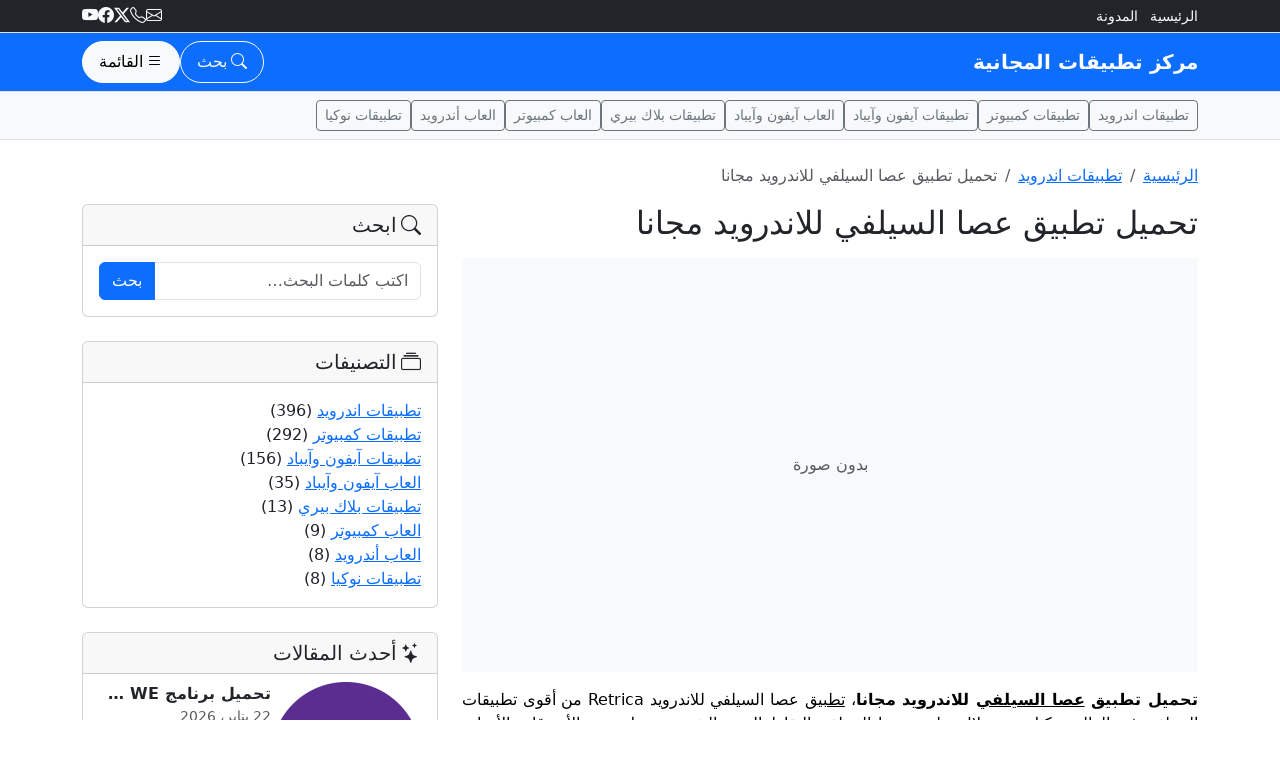

--- FILE ---
content_type: text/html; charset=UTF-8
request_url: https://www.nazzelbramj.com/retrica/
body_size: 14996
content:
<!DOCTYPE html>
<html dir="rtl" lang="ar" class="no-touch">
<head>
  <meta charset="UTF-8">
  <meta name="viewport" content="width=device-width, initial-scale=1">
  <meta name='robots' content='index, follow, max-image-preview:large, max-snippet:-1, max-video-preview:-1' />

	<!-- This site is optimized with the Yoast SEO plugin v26.8 - https://yoast.com/product/yoast-seo-wordpress/ -->
	<title>تحميل تطبيق عصا السيلفي للاندرويد مجانا</title>
	<link rel="canonical" href="https://www.nazzelbramj.com/retrica/" />
	<meta property="og:locale" content="ar_AR" />
	<meta property="og:type" content="article" />
	<meta property="og:title" content="تحميل تطبيق عصا السيلفي للاندرويد مجانا" />
	<meta property="og:description" content="تحميل تطبيق عصا السيلفي للاندرويد مجانا، تطبيق عصا السيلفي للاندرويد Retrica من أقوى تطبيقات السيلفي في العالم يمكنك من خلال تطبيق عصا السيلفي التقاط الصور الشخصية بينك وبين الأصدقاء والأحباب بشكل مجاني، يسمح لك التصوير من العصا المساعدة على التصوير عن بعد ويمتلك التطبيق مجموعة من المميزات الرائعة وتوفير الخدمات الجميلة وبإمكانك التقاط الصور الشخصية [&hellip;]" />
	<meta property="og:url" content="https://www.nazzelbramj.com/retrica/" />
	<meta property="og:site_name" content="مركز تطبيقات المجانية" />
	<meta property="article:published_time" content="2025-12-24T19:13:57+00:00" />
	<meta name="author" content="admin" />
	<meta name="twitter:card" content="summary_large_image" />
	<meta name="twitter:label1" content="كُتب بواسطة" />
	<meta name="twitter:data1" content="admin" />
	<script type="application/ld+json" class="yoast-schema-graph">{"@context":"https://schema.org","@graph":[{"@type":"Article","@id":"https://www.nazzelbramj.com/retrica/#article","isPartOf":{"@id":"https://www.nazzelbramj.com/retrica/"},"author":{"name":"admin","@id":"https://www.nazzelbramj.com/#/schema/person/c18b65967dba45e63713e0540f0c39a3"},"headline":"تحميل تطبيق عصا السيلفي للاندرويد مجانا","datePublished":"2025-12-24T19:13:57+00:00","mainEntityOfPage":{"@id":"https://www.nazzelbramj.com/retrica/"},"wordCount":4,"commentCount":1,"articleSection":["تطبيقات اندرويد"],"inLanguage":"ar","potentialAction":[{"@type":"CommentAction","name":"Comment","target":["https://www.nazzelbramj.com/retrica/#respond"]}]},{"@type":"WebPage","@id":"https://www.nazzelbramj.com/retrica/","url":"https://www.nazzelbramj.com/retrica/","name":"تحميل تطبيق عصا السيلفي للاندرويد مجانا","isPartOf":{"@id":"https://www.nazzelbramj.com/#website"},"datePublished":"2025-12-24T19:13:57+00:00","author":{"@id":"https://www.nazzelbramj.com/#/schema/person/c18b65967dba45e63713e0540f0c39a3"},"breadcrumb":{"@id":"https://www.nazzelbramj.com/retrica/#breadcrumb"},"inLanguage":"ar","potentialAction":[{"@type":"ReadAction","target":["https://www.nazzelbramj.com/retrica/"]}]},{"@type":"BreadcrumbList","@id":"https://www.nazzelbramj.com/retrica/#breadcrumb","itemListElement":[{"@type":"ListItem","position":1,"name":"Home","item":"https://www.nazzelbramj.com/"},{"@type":"ListItem","position":2,"name":"تحميل تطبيق عصا السيلفي للاندرويد مجانا"}]},{"@type":"WebSite","@id":"https://www.nazzelbramj.com/#website","url":"https://www.nazzelbramj.com/","name":"مركز تطبيقات المجانية","description":"تحميل تطبيقات كمبيوتر أندرويد آيفون","potentialAction":[{"@type":"SearchAction","target":{"@type":"EntryPoint","urlTemplate":"https://www.nazzelbramj.com/?s={search_term_string}"},"query-input":{"@type":"PropertyValueSpecification","valueRequired":true,"valueName":"search_term_string"}}],"inLanguage":"ar"},{"@type":"Person","@id":"https://www.nazzelbramj.com/#/schema/person/c18b65967dba45e63713e0540f0c39a3","name":"admin"}]}</script>
	<!-- / Yoast SEO plugin. -->


<link rel='dns-prefetch' href='//cdn.jsdelivr.net' />
<link rel='dns-prefetch' href='//stats.wp.com' />
<link rel='dns-prefetch' href='//jetpack.wordpress.com' />
<link rel='dns-prefetch' href='//s0.wp.com' />
<link rel='dns-prefetch' href='//public-api.wordpress.com' />
<link rel='dns-prefetch' href='//0.gravatar.com' />
<link rel='dns-prefetch' href='//1.gravatar.com' />
<link rel='dns-prefetch' href='//2.gravatar.com' />
<link rel='dns-prefetch' href='//v0.wordpress.com' />
<link rel='preconnect' href='//i0.wp.com' />
<link rel='preconnect' href='//c0.wp.com' />
<link rel="alternate" type="application/rss+xml" title="مركز تطبيقات المجانية &laquo; الخلاصة" href="https://www.nazzelbramj.com/feed/" />
<link rel="alternate" type="application/rss+xml" title="مركز تطبيقات المجانية &laquo; خلاصة التعليقات" href="https://www.nazzelbramj.com/comments/feed/" />
<link rel="alternate" type="application/rss+xml" title="مركز تطبيقات المجانية &laquo; تحميل تطبيق عصا السيلفي للاندرويد مجانا خلاصة التعليقات" href="https://www.nazzelbramj.com/retrica/feed/" />
<link rel="alternate" title="oEmbed (JSON)" type="application/json+oembed" href="https://www.nazzelbramj.com/wp-json/oembed/1.0/embed?url=https%3A%2F%2Fwww.nazzelbramj.com%2Fretrica%2F" />
<link rel="alternate" title="oEmbed (XML)" type="text/xml+oembed" href="https://www.nazzelbramj.com/wp-json/oembed/1.0/embed?url=https%3A%2F%2Fwww.nazzelbramj.com%2Fretrica%2F&#038;format=xml" />
<style id='wp-img-auto-sizes-contain-inline-css'>
img:is([sizes=auto i],[sizes^="auto," i]){contain-intrinsic-size:3000px 1500px}
/*# sourceURL=wp-img-auto-sizes-contain-inline-css */
</style>
<style id='wp-emoji-styles-inline-css'>

	img.wp-smiley, img.emoji {
		display: inline !important;
		border: none !important;
		box-shadow: none !important;
		height: 1em !important;
		width: 1em !important;
		margin: 0 0.07em !important;
		vertical-align: -0.1em !important;
		background: none !important;
		padding: 0 !important;
	}
/*# sourceURL=wp-emoji-styles-inline-css */
</style>
<style id='wp-block-library-inline-css'>
:root{--wp-block-synced-color:#7a00df;--wp-block-synced-color--rgb:122,0,223;--wp-bound-block-color:var(--wp-block-synced-color);--wp-editor-canvas-background:#ddd;--wp-admin-theme-color:#007cba;--wp-admin-theme-color--rgb:0,124,186;--wp-admin-theme-color-darker-10:#006ba1;--wp-admin-theme-color-darker-10--rgb:0,107,160.5;--wp-admin-theme-color-darker-20:#005a87;--wp-admin-theme-color-darker-20--rgb:0,90,135;--wp-admin-border-width-focus:2px}@media (min-resolution:192dpi){:root{--wp-admin-border-width-focus:1.5px}}.wp-element-button{cursor:pointer}:root .has-very-light-gray-background-color{background-color:#eee}:root .has-very-dark-gray-background-color{background-color:#313131}:root .has-very-light-gray-color{color:#eee}:root .has-very-dark-gray-color{color:#313131}:root .has-vivid-green-cyan-to-vivid-cyan-blue-gradient-background{background:linear-gradient(135deg,#00d084,#0693e3)}:root .has-purple-crush-gradient-background{background:linear-gradient(135deg,#34e2e4,#4721fb 50%,#ab1dfe)}:root .has-hazy-dawn-gradient-background{background:linear-gradient(135deg,#faaca8,#dad0ec)}:root .has-subdued-olive-gradient-background{background:linear-gradient(135deg,#fafae1,#67a671)}:root .has-atomic-cream-gradient-background{background:linear-gradient(135deg,#fdd79a,#004a59)}:root .has-nightshade-gradient-background{background:linear-gradient(135deg,#330968,#31cdcf)}:root .has-midnight-gradient-background{background:linear-gradient(135deg,#020381,#2874fc)}:root{--wp--preset--font-size--normal:16px;--wp--preset--font-size--huge:42px}.has-regular-font-size{font-size:1em}.has-larger-font-size{font-size:2.625em}.has-normal-font-size{font-size:var(--wp--preset--font-size--normal)}.has-huge-font-size{font-size:var(--wp--preset--font-size--huge)}.has-text-align-center{text-align:center}.has-text-align-left{text-align:left}.has-text-align-right{text-align:right}.has-fit-text{white-space:nowrap!important}#end-resizable-editor-section{display:none}.aligncenter{clear:both}.items-justified-left{justify-content:flex-start}.items-justified-center{justify-content:center}.items-justified-right{justify-content:flex-end}.items-justified-space-between{justify-content:space-between}.screen-reader-text{border:0;clip-path:inset(50%);height:1px;margin:-1px;overflow:hidden;padding:0;position:absolute;width:1px;word-wrap:normal!important}.screen-reader-text:focus{background-color:#ddd;clip-path:none;color:#444;display:block;font-size:1em;height:auto;left:5px;line-height:normal;padding:15px 23px 14px;text-decoration:none;top:5px;width:auto;z-index:100000}html :where(.has-border-color){border-style:solid}html :where([style*=border-top-color]){border-top-style:solid}html :where([style*=border-right-color]){border-right-style:solid}html :where([style*=border-bottom-color]){border-bottom-style:solid}html :where([style*=border-left-color]){border-left-style:solid}html :where([style*=border-width]){border-style:solid}html :where([style*=border-top-width]){border-top-style:solid}html :where([style*=border-right-width]){border-right-style:solid}html :where([style*=border-bottom-width]){border-bottom-style:solid}html :where([style*=border-left-width]){border-left-style:solid}html :where(img[class*=wp-image-]){height:auto;max-width:100%}:where(figure){margin:0 0 1em}html :where(.is-position-sticky){--wp-admin--admin-bar--position-offset:var(--wp-admin--admin-bar--height,0px)}@media screen and (max-width:600px){html :where(.is-position-sticky){--wp-admin--admin-bar--position-offset:0px}}

/*# sourceURL=wp-block-library-inline-css */
</style><style id='global-styles-inline-css'>
:root{--wp--preset--aspect-ratio--square: 1;--wp--preset--aspect-ratio--4-3: 4/3;--wp--preset--aspect-ratio--3-4: 3/4;--wp--preset--aspect-ratio--3-2: 3/2;--wp--preset--aspect-ratio--2-3: 2/3;--wp--preset--aspect-ratio--16-9: 16/9;--wp--preset--aspect-ratio--9-16: 9/16;--wp--preset--color--black: #000000;--wp--preset--color--cyan-bluish-gray: #abb8c3;--wp--preset--color--white: #ffffff;--wp--preset--color--pale-pink: #f78da7;--wp--preset--color--vivid-red: #cf2e2e;--wp--preset--color--luminous-vivid-orange: #ff6900;--wp--preset--color--luminous-vivid-amber: #fcb900;--wp--preset--color--light-green-cyan: #7bdcb5;--wp--preset--color--vivid-green-cyan: #00d084;--wp--preset--color--pale-cyan-blue: #8ed1fc;--wp--preset--color--vivid-cyan-blue: #0693e3;--wp--preset--color--vivid-purple: #9b51e0;--wp--preset--gradient--vivid-cyan-blue-to-vivid-purple: linear-gradient(135deg,rgb(6,147,227) 0%,rgb(155,81,224) 100%);--wp--preset--gradient--light-green-cyan-to-vivid-green-cyan: linear-gradient(135deg,rgb(122,220,180) 0%,rgb(0,208,130) 100%);--wp--preset--gradient--luminous-vivid-amber-to-luminous-vivid-orange: linear-gradient(135deg,rgb(252,185,0) 0%,rgb(255,105,0) 100%);--wp--preset--gradient--luminous-vivid-orange-to-vivid-red: linear-gradient(135deg,rgb(255,105,0) 0%,rgb(207,46,46) 100%);--wp--preset--gradient--very-light-gray-to-cyan-bluish-gray: linear-gradient(135deg,rgb(238,238,238) 0%,rgb(169,184,195) 100%);--wp--preset--gradient--cool-to-warm-spectrum: linear-gradient(135deg,rgb(74,234,220) 0%,rgb(151,120,209) 20%,rgb(207,42,186) 40%,rgb(238,44,130) 60%,rgb(251,105,98) 80%,rgb(254,248,76) 100%);--wp--preset--gradient--blush-light-purple: linear-gradient(135deg,rgb(255,206,236) 0%,rgb(152,150,240) 100%);--wp--preset--gradient--blush-bordeaux: linear-gradient(135deg,rgb(254,205,165) 0%,rgb(254,45,45) 50%,rgb(107,0,62) 100%);--wp--preset--gradient--luminous-dusk: linear-gradient(135deg,rgb(255,203,112) 0%,rgb(199,81,192) 50%,rgb(65,88,208) 100%);--wp--preset--gradient--pale-ocean: linear-gradient(135deg,rgb(255,245,203) 0%,rgb(182,227,212) 50%,rgb(51,167,181) 100%);--wp--preset--gradient--electric-grass: linear-gradient(135deg,rgb(202,248,128) 0%,rgb(113,206,126) 100%);--wp--preset--gradient--midnight: linear-gradient(135deg,rgb(2,3,129) 0%,rgb(40,116,252) 100%);--wp--preset--font-size--small: 13px;--wp--preset--font-size--medium: 20px;--wp--preset--font-size--large: 36px;--wp--preset--font-size--x-large: 42px;--wp--preset--spacing--20: 0.44rem;--wp--preset--spacing--30: 0.67rem;--wp--preset--spacing--40: 1rem;--wp--preset--spacing--50: 1.5rem;--wp--preset--spacing--60: 2.25rem;--wp--preset--spacing--70: 3.38rem;--wp--preset--spacing--80: 5.06rem;--wp--preset--shadow--natural: 6px 6px 9px rgba(0, 0, 0, 0.2);--wp--preset--shadow--deep: 12px 12px 50px rgba(0, 0, 0, 0.4);--wp--preset--shadow--sharp: 6px 6px 0px rgba(0, 0, 0, 0.2);--wp--preset--shadow--outlined: 6px 6px 0px -3px rgb(255, 255, 255), 6px 6px rgb(0, 0, 0);--wp--preset--shadow--crisp: 6px 6px 0px rgb(0, 0, 0);}:where(.is-layout-flex){gap: 0.5em;}:where(.is-layout-grid){gap: 0.5em;}body .is-layout-flex{display: flex;}.is-layout-flex{flex-wrap: wrap;align-items: center;}.is-layout-flex > :is(*, div){margin: 0;}body .is-layout-grid{display: grid;}.is-layout-grid > :is(*, div){margin: 0;}:where(.wp-block-columns.is-layout-flex){gap: 2em;}:where(.wp-block-columns.is-layout-grid){gap: 2em;}:where(.wp-block-post-template.is-layout-flex){gap: 1.25em;}:where(.wp-block-post-template.is-layout-grid){gap: 1.25em;}.has-black-color{color: var(--wp--preset--color--black) !important;}.has-cyan-bluish-gray-color{color: var(--wp--preset--color--cyan-bluish-gray) !important;}.has-white-color{color: var(--wp--preset--color--white) !important;}.has-pale-pink-color{color: var(--wp--preset--color--pale-pink) !important;}.has-vivid-red-color{color: var(--wp--preset--color--vivid-red) !important;}.has-luminous-vivid-orange-color{color: var(--wp--preset--color--luminous-vivid-orange) !important;}.has-luminous-vivid-amber-color{color: var(--wp--preset--color--luminous-vivid-amber) !important;}.has-light-green-cyan-color{color: var(--wp--preset--color--light-green-cyan) !important;}.has-vivid-green-cyan-color{color: var(--wp--preset--color--vivid-green-cyan) !important;}.has-pale-cyan-blue-color{color: var(--wp--preset--color--pale-cyan-blue) !important;}.has-vivid-cyan-blue-color{color: var(--wp--preset--color--vivid-cyan-blue) !important;}.has-vivid-purple-color{color: var(--wp--preset--color--vivid-purple) !important;}.has-black-background-color{background-color: var(--wp--preset--color--black) !important;}.has-cyan-bluish-gray-background-color{background-color: var(--wp--preset--color--cyan-bluish-gray) !important;}.has-white-background-color{background-color: var(--wp--preset--color--white) !important;}.has-pale-pink-background-color{background-color: var(--wp--preset--color--pale-pink) !important;}.has-vivid-red-background-color{background-color: var(--wp--preset--color--vivid-red) !important;}.has-luminous-vivid-orange-background-color{background-color: var(--wp--preset--color--luminous-vivid-orange) !important;}.has-luminous-vivid-amber-background-color{background-color: var(--wp--preset--color--luminous-vivid-amber) !important;}.has-light-green-cyan-background-color{background-color: var(--wp--preset--color--light-green-cyan) !important;}.has-vivid-green-cyan-background-color{background-color: var(--wp--preset--color--vivid-green-cyan) !important;}.has-pale-cyan-blue-background-color{background-color: var(--wp--preset--color--pale-cyan-blue) !important;}.has-vivid-cyan-blue-background-color{background-color: var(--wp--preset--color--vivid-cyan-blue) !important;}.has-vivid-purple-background-color{background-color: var(--wp--preset--color--vivid-purple) !important;}.has-black-border-color{border-color: var(--wp--preset--color--black) !important;}.has-cyan-bluish-gray-border-color{border-color: var(--wp--preset--color--cyan-bluish-gray) !important;}.has-white-border-color{border-color: var(--wp--preset--color--white) !important;}.has-pale-pink-border-color{border-color: var(--wp--preset--color--pale-pink) !important;}.has-vivid-red-border-color{border-color: var(--wp--preset--color--vivid-red) !important;}.has-luminous-vivid-orange-border-color{border-color: var(--wp--preset--color--luminous-vivid-orange) !important;}.has-luminous-vivid-amber-border-color{border-color: var(--wp--preset--color--luminous-vivid-amber) !important;}.has-light-green-cyan-border-color{border-color: var(--wp--preset--color--light-green-cyan) !important;}.has-vivid-green-cyan-border-color{border-color: var(--wp--preset--color--vivid-green-cyan) !important;}.has-pale-cyan-blue-border-color{border-color: var(--wp--preset--color--pale-cyan-blue) !important;}.has-vivid-cyan-blue-border-color{border-color: var(--wp--preset--color--vivid-cyan-blue) !important;}.has-vivid-purple-border-color{border-color: var(--wp--preset--color--vivid-purple) !important;}.has-vivid-cyan-blue-to-vivid-purple-gradient-background{background: var(--wp--preset--gradient--vivid-cyan-blue-to-vivid-purple) !important;}.has-light-green-cyan-to-vivid-green-cyan-gradient-background{background: var(--wp--preset--gradient--light-green-cyan-to-vivid-green-cyan) !important;}.has-luminous-vivid-amber-to-luminous-vivid-orange-gradient-background{background: var(--wp--preset--gradient--luminous-vivid-amber-to-luminous-vivid-orange) !important;}.has-luminous-vivid-orange-to-vivid-red-gradient-background{background: var(--wp--preset--gradient--luminous-vivid-orange-to-vivid-red) !important;}.has-very-light-gray-to-cyan-bluish-gray-gradient-background{background: var(--wp--preset--gradient--very-light-gray-to-cyan-bluish-gray) !important;}.has-cool-to-warm-spectrum-gradient-background{background: var(--wp--preset--gradient--cool-to-warm-spectrum) !important;}.has-blush-light-purple-gradient-background{background: var(--wp--preset--gradient--blush-light-purple) !important;}.has-blush-bordeaux-gradient-background{background: var(--wp--preset--gradient--blush-bordeaux) !important;}.has-luminous-dusk-gradient-background{background: var(--wp--preset--gradient--luminous-dusk) !important;}.has-pale-ocean-gradient-background{background: var(--wp--preset--gradient--pale-ocean) !important;}.has-electric-grass-gradient-background{background: var(--wp--preset--gradient--electric-grass) !important;}.has-midnight-gradient-background{background: var(--wp--preset--gradient--midnight) !important;}.has-small-font-size{font-size: var(--wp--preset--font-size--small) !important;}.has-medium-font-size{font-size: var(--wp--preset--font-size--medium) !important;}.has-large-font-size{font-size: var(--wp--preset--font-size--large) !important;}.has-x-large-font-size{font-size: var(--wp--preset--font-size--x-large) !important;}
/*# sourceURL=global-styles-inline-css */
</style>

<style id='classic-theme-styles-inline-css'>
/*! This file is auto-generated */
.wp-block-button__link{color:#fff;background-color:#32373c;border-radius:9999px;box-shadow:none;text-decoration:none;padding:calc(.667em + 2px) calc(1.333em + 2px);font-size:1.125em}.wp-block-file__button{background:#32373c;color:#fff;text-decoration:none}
/*# sourceURL=/wp-includes/css/classic-themes.min.css */
</style>
<link rel='stylesheet' id='bootstrap-rtl-css' href='https://cdn.jsdelivr.net/npm/bootstrap@5.3.3/dist/css/bootstrap.rtl.min.css?ver=5.3.3' media='all' />
<link rel='stylesheet' id='bootstrap-icons-css' href='https://cdn.jsdelivr.net/npm/bootstrap-icons@1.11.3/font/bootstrap-icons.css?ver=1.11.3' media='all' />
<link rel='stylesheet' id='theme-style-css' href='https://www.nazzelbramj.com/wp-content/themes/nazzelbramj/style.css?ver=1.0.0' media='all' />
<link rel="https://api.w.org/" href="https://www.nazzelbramj.com/wp-json/" /><link rel="alternate" title="JSON" type="application/json" href="https://www.nazzelbramj.com/wp-json/wp/v2/posts/529" /><link rel="EditURI" type="application/rsd+xml" title="RSD" href="https://www.nazzelbramj.com/xmlrpc.php?rsd" />
<meta name="generator" content="WordPress 6.9" />
<link rel='shortlink' href='https://www.nazzelbramj.com/?p=529' />
	<style>img#wpstats{display:none}</style>
		</head>
<body class="rtl wp-singular post-template-default single single-post postid-529 single-format-standard wp-theme-nazzelbramj l-body header_hor state_default NO_US_CORE">

<a class="visually-hidden-focusable" href="#content">تخطّي إلى المحتوى</a>

<!-- Topbar -->
<div class="bg-dark text-white py-1 border-bottom">
  <div class="container d-flex align-items-center justify-content-between">
    <ul class="list-inline mb-0 small">
      <li class="list-inline-item"><a class="link-light text-decoration-none" href="https://www.nazzelbramj.com/">الرئيسية</a></li>
      <li class="list-inline-item"><a class="link-light text-decoration-none" href="https://www.nazzelbramj.com/retrica/">المدونة</a></li>
          </ul>

    <div class="d-none d-sm-flex align-items-center gap-3">
      <a class="link-light" href="/cdn-cgi/l/email-protection#a0c9cec6cfe0c5d8c1cdd0ccc58ec3cfcd"><i class="bi bi-envelope"></i></a>
      <a class="link-light" href="tel:+000000000"><i class="bi bi-telephone"></i></a>
      <a class="link-light" href="#" aria-label="Twitter"><i class="bi bi-twitter-x"></i></a>
      <a class="link-light" href="#" aria-label="Facebook"><i class="bi bi-facebook"></i></a>
      <a class="link-light" href="#" aria-label="YouTube"><i class="bi bi-youtube"></i></a>
    </div>
  </div>
</div>

<!-- Navbar ملونة -->
<header id="site-header" class="border-bottom sticky-top">
  <nav class="navbar navbar-expand bg-primary navbar-dark">
    <div class="container">
      <!-- الشعار -->
      <a class="navbar-brand fw-bold" href="https://www.nazzelbramj.com/">
        مركز تطبيقات المجانية      </a>

      <div class="ms-auto d-flex align-items-center gap-2">
        <!-- زر البحث (مودال) -->
        <button
          class="btn btn-outline-light px-3 py-2 d-inline-flex align-items-center justify-content-center fs-6 rounded-pill"
          type="button"
          data-bs-toggle="modal"
          data-bs-target="#searchModal"
          aria-label="Search">
          <i class="bi bi-search"></i>
          <span class="d-none d-md-inline ms-1">بحث</span>
        </button>

        <!-- زر القائمة (Offcanvas) -->
        <button
          class="btn btn-light px-3 py-2 d-inline-flex align-items-center justify-content-center fs-6 rounded-pill"
          type="button"
          data-bs-toggle="offcanvas"
          data-bs-target="#mainMenu"
          aria-controls="mainMenu">
          <i class="bi bi-list"></i>
          <span class="d-none d-md-inline ms-1">القائمة</span>
        </button>
      </div>
    </div>
  </nav>

  <!-- شريط تصنيفات أفقي (اختياري) -->
    <div class="bg-light border-top">
    <div class="container">
      <div class="d-flex align-items-center gap-2 py-2 overflow-auto">
                  <a class="btn btn-sm btn-outline-secondary" href="https://www.nazzelbramj.com/android/">
            تطبيقات اندرويد          </a>
                  <a class="btn btn-sm btn-outline-secondary" href="https://www.nazzelbramj.com/computer/">
            تطبيقات كمبيوتر          </a>
                  <a class="btn btn-sm btn-outline-secondary" href="https://www.nazzelbramj.com/iphone-ipad/">
            تطبيقات آيفون وآيباد          </a>
                  <a class="btn btn-sm btn-outline-secondary" href="https://www.nazzelbramj.com/iphone-ipad-games/">
            العاب آيفون وآيباد          </a>
                  <a class="btn btn-sm btn-outline-secondary" href="https://www.nazzelbramj.com/blackberry/">
            تطبيقات بلاك بيري          </a>
                  <a class="btn btn-sm btn-outline-secondary" href="https://www.nazzelbramj.com/computer-games/">
            العاب كمبيوتر          </a>
                  <a class="btn btn-sm btn-outline-secondary" href="https://www.nazzelbramj.com/android-games/">
            العاب أندرويد          </a>
                  <a class="btn btn-sm btn-outline-secondary" href="https://www.nazzelbramj.com/nokia/">
            تطبيقات نوكيا          </a>
              </div>
    </div>
  </div>
  </header>

<!-- Offcanvas Menu -->
<div class="offcanvas offcanvas-end" tabindex="-1" id="mainMenu" aria-labelledby="mainMenuLabel">
  <div class="offcanvas-header">
    <h5 class="offcanvas-title" id="mainMenuLabel">مركز تطبيقات المجانية</h5>
    <button type="button" class="btn-close text-reset" data-bs-dismiss="offcanvas" aria-label="Close"></button>
  </div>
  <div class="offcanvas-body">
    <ul class="navbar-nav"><li id="menu-item-1316" class="menu-item menu-item-type-custom menu-item-object-custom menu-item-home menu-item-1316 nav-item"><a href="https://www.nazzelbramj.com/" class="nav-link">مركز التطبيقات</a></li>
<li id="menu-item-1331" class="menu-item menu-item-type-custom menu-item-object-custom menu-item-has-children menu-item-1331 nav-item"><a class="nav-link">تطبيقات</a>
<ul class="sub-menu">
	<li id="menu-item-1328" class="menu-item menu-item-type-taxonomy menu-item-object-category menu-item-1328 nav-item"><a href="https://www.nazzelbramj.com/computer/" class="nav-link">تطبيقات كمبيوتر</a></li>
	<li id="menu-item-1325" class="menu-item menu-item-type-taxonomy menu-item-object-category current-post-ancestor current-menu-parent current-post-parent menu-item-1325 nav-item"><a href="https://www.nazzelbramj.com/android/" class="nav-link">تطبيقات اندرويد</a></li>
	<li id="menu-item-1324" class="menu-item menu-item-type-taxonomy menu-item-object-category menu-item-1324 nav-item"><a href="https://www.nazzelbramj.com/iphone-ipad/" class="nav-link">تطبيقات آيفون وآيباد</a></li>
	<li id="menu-item-1329" class="menu-item menu-item-type-taxonomy menu-item-object-category menu-item-1329 nav-item"><a href="https://www.nazzelbramj.com/nokia/" class="nav-link">تطبيقات نوكيا</a></li>
	<li id="menu-item-1327" class="menu-item menu-item-type-taxonomy menu-item-object-category menu-item-1327 nav-item"><a href="https://www.nazzelbramj.com/blackberry/" class="nav-link">تطبيقات بلاك بيري</a></li>
	<li id="menu-item-1326" class="menu-item menu-item-type-taxonomy menu-item-object-category menu-item-1326 nav-item"><a href="https://www.nazzelbramj.com/windows-phone/" class="nav-link">تطبيقات ويندوز فون</a></li>
</ul>
</li>
<li id="menu-item-1330" class="menu-item menu-item-type-custom menu-item-object-custom menu-item-has-children menu-item-1330 nav-item"><a class="nav-link">ألعاب</a>
<ul class="sub-menu">
	<li id="menu-item-1321" class="menu-item menu-item-type-taxonomy menu-item-object-category menu-item-1321 nav-item"><a href="https://www.nazzelbramj.com/computer-games/" class="nav-link">العاب كمبيوتر</a></li>
	<li id="menu-item-1319" class="menu-item menu-item-type-taxonomy menu-item-object-category menu-item-1319 nav-item"><a href="https://www.nazzelbramj.com/android-games/" class="nav-link">العاب أندرويد</a></li>
	<li id="menu-item-1318" class="menu-item menu-item-type-taxonomy menu-item-object-category menu-item-1318 nav-item"><a href="https://www.nazzelbramj.com/iphone-ipad-games/" class="nav-link">العاب آيفون وآيباد</a></li>
	<li id="menu-item-1322" class="menu-item menu-item-type-taxonomy menu-item-object-category menu-item-1322 nav-item"><a href="https://www.nazzelbramj.com/nokia-games/" class="nav-link">العاب نوكيا</a></li>
	<li id="menu-item-1320" class="menu-item menu-item-type-taxonomy menu-item-object-category menu-item-1320 nav-item"><a href="https://www.nazzelbramj.com/blackberry-games/" class="nav-link">العاب بلاك بيري</a></li>
	<li id="menu-item-1323" class="menu-item menu-item-type-taxonomy menu-item-object-category menu-item-1323 nav-item"><a href="https://www.nazzelbramj.com/windows-phone-games/" class="nav-link">العاب ويندوز فون</a></li>
</ul>
</li>
</ul>
    <hr class="my-4">

    <!--بحث داخل الأوف كانفاس-->
    <form class="d-flex" role="search" method="get" action="https://www.nazzelbramj.com/">
      <input class="form-control form-control-lg me-2" type="search" name="s" placeholder="ابحث…" aria-label="Search">
      <button class="btn btn-outline-primary btn-lg" type="submit">بحث</button>
    </form>
	  
  </div>
</div>

<!-- Search Modal -->
<div class="modal fade" id="searchModal" tabindex="-1" aria-labelledby="searchModalLabel" aria-hidden="true">
  <div class="modal-dialog modal-dialog-centered">
    <div class="modal-content border-0">
      <div class="modal-header">
        <h5 class="modal-title" id="searchModalLabel">بحث في الموقع</h5>
        <button type="button" class="btn-close" data-bs-dismiss="modal" aria-label="Close"></button>
      </div>
      <div class="modal-body">
        <form role="search" method="get" action="https://www.nazzelbramj.com/">
          <div class="input-group input-group-lg">
            <input type="search" class="form-control" name="s" placeholder="اكتب كلمات البحث…" aria-label="Search">
            <button class="btn btn-primary" type="submit">بحث</button>
          </div>
        </form>
      </div>
    </div>
  </div>
</div>

<main id="content" class="site-content">

<div class="container my-4">

  <nav class="my-3" aria-label="breadcrumb"><ol class="breadcrumb mb-0"><li class="breadcrumb-item"><a href="https://www.nazzelbramj.com/">الرئيسية</a></li><li class="breadcrumb-item"><a href="https://www.nazzelbramj.com/android/">تطبيقات اندرويد</a></li><li class="breadcrumb-item active" aria-current="page">تحميل تطبيق عصا السيلفي للاندرويد مجانا</li></ol></nav>
  <div class="row g-4">
    <!-- المحتوى -->
    <div class="col-lg-8">
      
        <article class="mb-4 post-529 post type-post status-publish format-standard hentry category-android">

          <header class="mb-3">
            <h1 class="h2 mb-0">تحميل تطبيق عصا السيلفي للاندرويد مجانا</h1>
          </header>

                      <div class="mb-3">
              <div class="ratio ratio-16x9 d-flex align-items-center justify-content-center bg-light text-muted">
                بدون صورة              </div>
            </div>
          
          <div class="entry-content mb-4">
            <p style="text-align: justify"><span style="color: #000000"><strong>تحميل تطبيق <a style="color: #000000" href="https://www.nazzelbramj.com/retrica/">عصا السيلفي</a> للاندرويد مجانا</strong>، <a style="color: #000000" href="https://www.nazzelbramj.com/">تطبيق</a> عصا السيلفي للاندرويد Retrica من أقوى تطبيقات السيلفي في العالم يمكنك من خلال تطبيق عصا السيلفي التقاط الصور الشخصية بينك وبين الأصدقاء والأحباب بشكل مجاني، يسمح لك التصوير من العصا المساعدة على التصوير عن بعد ويمتلك التطبيق مجموعة من المميزات الرائعة وتوفير الخدمات الجميلة وبإمكانك التقاط الصور الشخصية وان تقوم بتغيير ملامح الوجه من خلال الفلاتر المستخدمة باستخدام خاصية التعديل على الصور ويتميز التطبيق بعرض الصور قبل التقاطها من أجل زاوية رائعة وممتعة للتصوير ويحتوي التطبيق على القوالب الجميلة، يعمل التطبيق على التقاط الفيديوهات والصور وإضافة التأثيرات الجميلة على الفيديوهات كما يمكنك من استخدام المونتاج بنفس الفيديو، القدرة على إضافة صوتيات للفيديوهات ويمكنك من مشاركتها على مواقع التواصل الاجتماعي، تطبيق يتميز بالواجهة الجذابة، selfi يضيف لك قوالب ملونة ورقمية وتحتوي على مجموعة كبيرة من الخدمات الجديدة من نوعها في عالم السيلفي وتقوم بالكشف عن الكثير من الخدمات المميزة والتقاط التصوير للصور الخاص بك، تطبيق عصا السيلفي الخدمة الأولى في عالم السيلفي وعالم التصوير يعتمد التطبيق في الاستخدام على عصا السيلفي ويتيح لكم التصوير وإضافة التأثيرات الرائعة للفيديوهات واستخدام المونتاج الرائع ويضيف الصوتيات والفيديوهات على الصور.</span></p>
<p><strong>كيفية استخدام تطبيق تشغيل عصا السيلفي:</strong></p>
<ul>
<li style="text-align: justify">عليك تحميل التطبيق من خلال رابط التحميل في أسفل الموضوع على هواتف الأندرويد.</li>
<li style="text-align: justify">عليك القيام بفتح التطبيق selfe، واختيار آلية التصوير سواء كانت الصور أو الفيديوهات من خلال مجموعة الأدوات للتطبيق من أجل تحديد النوع الذي تريده.</li>
<li style="text-align: justify">تستطيع اختيار القالب الذي تريد تصويره من خلال التطبيق سواء كان القالب ملون أو قديم أو حديث للصور وكافة الفيديوهات.</li>
<li style="text-align: justify">يمكنك من التصوير من خلال وضع التصوير بالتكيف مع شاشة هاتف الأندرويد.</li>
<li style="text-align: justify">بإمكانك التغيير بعصا السيلفي بطريقة سهلة ورائعة.<strong>تطبيق عصا السيلفي للاندرويد مجانا 2017:</strong><br />
يدعم آلية تصوير فيديو سيلفي من 3 إلى 6 ثواني متنوعة وإضافة الصوت والمؤثرات والضغط على الشاشة لبدء تسجيل الفيديو سواء كانت بالكاميرا الأمامية أو الخلفية لتصوير صور السيلفي وإضافة العديد من الفلاتر الرائعة والمؤثرات على صور السيلفي الملتقطة، كما يسمح لك بعمل بلور لأجزاء الصور ويقوم بإظهار التركيز والصور على أجزاء محددة من الصورة، حيث يدعم التصوير عبر عصا السيلفي ويمكنك من مشاركة الصور مباشرة من داخل التطبيق، حيث يدعمك تصوير بعض صور السيلفي ومشاركتها على مواقع التواصل الاجتماعي الفيس بوك وتويتر، عبر تطبيق عصا السيلفي التقاط جميع صور السيلفي التي تحبها والاستمتاع بلحظات رائعة ومشاركتها مع تطبيق رائع يعمل على مختلف هواتف الأندرويد المتنوعة.</p>
<p><strong>من مميزات تطبيق عصا السيلفي لهواتف الأندرويد Retrica :</strong></li>
<li style="text-align: justify">يسمح لك التطبيق بعمل الكثير من القوالب للصور والفيديوهات سواء كانت صور ملونة أو حديثة أو قديمة.</li>
<li style="text-align: justify">تطبيق خفيف على الجهاز لا يستهلك موارد ومعالج النظام.</li>
<li style="text-align: justify">يمكنك من خلال التطبيق بعمل تصوير للصور المناسبة وأن تقوم بحفظها على هاتف الأندرويد.</li>
<li style="text-align: justify">يقدم لك بعمل مونتاج لمقاطع الفيديو القصيرة والكبيرة التي تقوم بتصويرها من خلال هاتف الاندرويد الخاص بك.</li>
<li style="text-align: justify">يمتلك التطبيق على العديد من الفلاتر المتنوعة التي تسمح لك بتغيير محتوى الصورة كما تريد.</li>
<li style="text-align: justify">يتميز التطبيق بالواجهة الرائعة التي تساعدك في التعامل وبشكل سهل مع تطبيق عصا السيلفي عند كافة المستخدمين.</li>
<li style="text-align: justify">بإمكانك تغيير عصا السيلفي حسب الطول والحجم الذي ترغبه في الاستخدام.</li>
<li style="text-align: justify">يعمل التطبيق الكبير على الموبايلات المحمولة وبأنظمة الاندرويد المتنوعة.</li>
<li style="text-align: justify">يوفر الدقة العالية والتعديل على الصور وعمل ميك أب كامل للوجه بطريقة سهلة.</li>
<li style="text-align: justify">إضافة التأثيرات والمؤثرات من خلال تطبيق عصا السيلفي في الإستخدام.</li>
</ul>
<!-- CONTENT END 2 -->
          </div>

          <!-- زر التحميل -->
          <div class="text-center my-4">
            <a href="https://t7mel.co/d2/?id=529"
               class="btn btn-danger btn-lg px-5">
              <i class="bi bi-download me-2"></i>تحميل            </a>
          </div>

          <!-- تصنيفات ووسوم -->
          <div class="mt-4">
            <div class="mb-2"><strong>التصنيفات:</strong> <a href="https://www.nazzelbramj.com/android/" rel="category tag">تطبيقات اندرويد</a></div>          </div>

        </article>

                  <section class="mt-5">
            <h2 class="h5 mb-3">قد يعجبك أيضًا</h2>
            <div class="row row-cols-2 row-cols-md-3 g-3">
                              <div class="col">
                  <a href="https://www.nazzelbramj.com/may-orange-android/" class="text-decoration-none d-block">
                    <div class="card h-100">
                      <div class="ratio ratio-4x3 bg-light">
                        <img width="300" height="300" src="https://i0.wp.com/www.nazzelbramj.com/wp-content/uploads/2023/09/d5e39ec784e6974cbb779851967dfced_icon.png?fit=300%2C300&amp;ssl=1" class="w-100 h-100 object-fit-cover wp-post-image" alt="تحميل برنامج ماي اورنج للاندرويد &#8211; تطبيق كامل برابط مباشر لتحسين تجربة الاستخدام!" loading="lazy" decoding="async" srcset="https://i0.wp.com/www.nazzelbramj.com/wp-content/uploads/2023/09/d5e39ec784e6974cbb779851967dfced_icon.png?w=512&amp;ssl=1 512w, https://i0.wp.com/www.nazzelbramj.com/wp-content/uploads/2023/09/d5e39ec784e6974cbb779851967dfced_icon.png?resize=300%2C300&amp;ssl=1 300w, https://i0.wp.com/www.nazzelbramj.com/wp-content/uploads/2023/09/d5e39ec784e6974cbb779851967dfced_icon.png?resize=1024%2C1024&amp;ssl=1 1024w, https://i0.wp.com/www.nazzelbramj.com/wp-content/uploads/2023/09/d5e39ec784e6974cbb779851967dfced_icon.png?resize=150%2C150&amp;ssl=1 150w, https://i0.wp.com/www.nazzelbramj.com/wp-content/uploads/2023/09/d5e39ec784e6974cbb779851967dfced_icon.png?resize=768%2C768&amp;ssl=1 768w, https://i0.wp.com/www.nazzelbramj.com/wp-content/uploads/2023/09/d5e39ec784e6974cbb779851967dfced_icon.png?resize=1536%2C1536&amp;ssl=1 1536w, https://i0.wp.com/www.nazzelbramj.com/wp-content/uploads/2023/09/d5e39ec784e6974cbb779851967dfced_icon.png?resize=2048%2C2048&amp;ssl=1 2048w" sizes="auto, (max-width: 300px) 100vw, 300px" />                      </div>
                      <div class="card-body p-2">
                        <h3 class="h6 card-title mb-0 text-truncate" title="تحميل برنامج ماي اورنج للاندرويد &#8211; تطبيق كامل برابط مباشر لتحسين تجربة الاستخدام!">
                          تحميل برنامج ماي اورنج للاندرويد &#8211; تطبيق كامل برابط مباشر لتحسين تجربة الاستخدام!                        </h3>
                      </div>
                    </div>
                  </a>
                </div>
                              <div class="col">
                  <a href="https://www.nazzelbramj.com/b612-program/" class="text-decoration-none d-block">
                    <div class="card h-100">
                      <div class="ratio ratio-4x3 bg-light">
                        <img width="300" height="300" src="https://i0.wp.com/www.nazzelbramj.com/wp-content/uploads/2023/12/ghpARoXkTpJFUrOqasz1.jpg?fit=300%2C300&amp;ssl=1" class="w-100 h-100 object-fit-cover wp-post-image" alt="تحميل برنامج B612 للاندرويد للايفون للكمبيوتر" loading="lazy" decoding="async" srcset="https://i0.wp.com/www.nazzelbramj.com/wp-content/uploads/2023/12/ghpARoXkTpJFUrOqasz1.jpg?w=200&amp;ssl=1 200w, https://i0.wp.com/www.nazzelbramj.com/wp-content/uploads/2023/12/ghpARoXkTpJFUrOqasz1.jpg?resize=300%2C300&amp;ssl=1 300w, https://i0.wp.com/www.nazzelbramj.com/wp-content/uploads/2023/12/ghpARoXkTpJFUrOqasz1.jpg?resize=1024%2C1024&amp;ssl=1 1024w, https://i0.wp.com/www.nazzelbramj.com/wp-content/uploads/2023/12/ghpARoXkTpJFUrOqasz1.jpg?resize=150%2C150&amp;ssl=1 150w, https://i0.wp.com/www.nazzelbramj.com/wp-content/uploads/2023/12/ghpARoXkTpJFUrOqasz1.jpg?resize=768%2C768&amp;ssl=1 768w, https://i0.wp.com/www.nazzelbramj.com/wp-content/uploads/2023/12/ghpARoXkTpJFUrOqasz1.jpg?resize=1536%2C1536&amp;ssl=1 1536w, https://i0.wp.com/www.nazzelbramj.com/wp-content/uploads/2023/12/ghpARoXkTpJFUrOqasz1.jpg?resize=2048%2C2048&amp;ssl=1 2048w" sizes="auto, (max-width: 300px) 100vw, 300px" />                      </div>
                      <div class="card-body p-2">
                        <h3 class="h6 card-title mb-0 text-truncate" title="تحميل برنامج B612 للاندرويد للايفون للكمبيوتر">
                          تحميل برنامج B612 للاندرويد للايفون للكمبيوتر                        </h3>
                      </div>
                    </div>
                  </a>
                </div>
                              <div class="col">
                  <a href="https://www.nazzelbramj.com/air-camera-program/" class="text-decoration-none d-block">
                    <div class="card h-100">
                      <div class="ratio ratio-4x3 bg-light">
                        <img width="300" height="300" src="https://i0.wp.com/www.nazzelbramj.com/wp-content/uploads/2023/11/xzUbIYQSQ7uaPeWmdP78.jpg?fit=300%2C300&amp;ssl=1" class="w-100 h-100 object-fit-cover wp-post-image" alt="تحميل برنامج AIR Camera للاندرويد للايفون للكمبيوتر" loading="lazy" decoding="async" srcset="https://i0.wp.com/www.nazzelbramj.com/wp-content/uploads/2023/11/xzUbIYQSQ7uaPeWmdP78.jpg?w=200&amp;ssl=1 200w, https://i0.wp.com/www.nazzelbramj.com/wp-content/uploads/2023/11/xzUbIYQSQ7uaPeWmdP78.jpg?resize=300%2C300&amp;ssl=1 300w, https://i0.wp.com/www.nazzelbramj.com/wp-content/uploads/2023/11/xzUbIYQSQ7uaPeWmdP78.jpg?resize=1024%2C1024&amp;ssl=1 1024w, https://i0.wp.com/www.nazzelbramj.com/wp-content/uploads/2023/11/xzUbIYQSQ7uaPeWmdP78.jpg?resize=150%2C150&amp;ssl=1 150w, https://i0.wp.com/www.nazzelbramj.com/wp-content/uploads/2023/11/xzUbIYQSQ7uaPeWmdP78.jpg?resize=768%2C768&amp;ssl=1 768w, https://i0.wp.com/www.nazzelbramj.com/wp-content/uploads/2023/11/xzUbIYQSQ7uaPeWmdP78.jpg?resize=1536%2C1536&amp;ssl=1 1536w, https://i0.wp.com/www.nazzelbramj.com/wp-content/uploads/2023/11/xzUbIYQSQ7uaPeWmdP78.jpg?resize=2048%2C2048&amp;ssl=1 2048w" sizes="auto, (max-width: 300px) 100vw, 300px" />                      </div>
                      <div class="card-body p-2">
                        <h3 class="h6 card-title mb-0 text-truncate" title="تحميل برنامج AIR Camera للاندرويد للايفون للكمبيوتر">
                          تحميل برنامج AIR Camera للاندرويد للايفون للكمبيوتر                        </h3>
                      </div>
                    </div>
                  </a>
                </div>
                              <div class="col">
                  <a href="https://www.nazzelbramj.com/gboard-program/" class="text-decoration-none d-block">
                    <div class="card h-100">
                      <div class="ratio ratio-4x3 bg-light">
                        <img width="300" height="300" src="https://i0.wp.com/www.nazzelbramj.com/wp-content/uploads/2023/12/trOIKHcD0Ker0fpPb1EO.jpg?fit=300%2C300&amp;ssl=1" class="w-100 h-100 object-fit-cover wp-post-image" alt="تحميل برنامج GBoard للاندرويد للكمبيوتر" loading="lazy" decoding="async" srcset="https://i0.wp.com/www.nazzelbramj.com/wp-content/uploads/2023/12/trOIKHcD0Ker0fpPb1EO.jpg?w=200&amp;ssl=1 200w, https://i0.wp.com/www.nazzelbramj.com/wp-content/uploads/2023/12/trOIKHcD0Ker0fpPb1EO.jpg?resize=300%2C300&amp;ssl=1 300w, https://i0.wp.com/www.nazzelbramj.com/wp-content/uploads/2023/12/trOIKHcD0Ker0fpPb1EO.jpg?resize=1024%2C1024&amp;ssl=1 1024w, https://i0.wp.com/www.nazzelbramj.com/wp-content/uploads/2023/12/trOIKHcD0Ker0fpPb1EO.jpg?resize=150%2C150&amp;ssl=1 150w, https://i0.wp.com/www.nazzelbramj.com/wp-content/uploads/2023/12/trOIKHcD0Ker0fpPb1EO.jpg?resize=768%2C768&amp;ssl=1 768w, https://i0.wp.com/www.nazzelbramj.com/wp-content/uploads/2023/12/trOIKHcD0Ker0fpPb1EO.jpg?resize=1536%2C1536&amp;ssl=1 1536w, https://i0.wp.com/www.nazzelbramj.com/wp-content/uploads/2023/12/trOIKHcD0Ker0fpPb1EO.jpg?resize=2048%2C2048&amp;ssl=1 2048w" sizes="auto, (max-width: 300px) 100vw, 300px" />                      </div>
                      <div class="card-body p-2">
                        <h3 class="h6 card-title mb-0 text-truncate" title="تحميل برنامج GBoard للاندرويد للكمبيوتر">
                          تحميل برنامج GBoard للاندرويد للكمبيوتر                        </h3>
                      </div>
                    </div>
                  </a>
                </div>
                              <div class="col">
                  <a href="https://www.nazzelbramj.com/water-reminder-program/" class="text-decoration-none d-block">
                    <div class="card h-100">
                      <div class="ratio ratio-4x3 bg-light">
                        <img width="300" height="300" src="https://i0.wp.com/www.nazzelbramj.com/wp-content/uploads/2023/12/wb3sWgTVIzUmw0lPgX8p.jpg?fit=300%2C300&amp;ssl=1" class="w-100 h-100 object-fit-cover wp-post-image" alt="تحميل برنامج Water Reminder للاندرويد للايفون للكمبيوتر" loading="lazy" decoding="async" srcset="https://i0.wp.com/www.nazzelbramj.com/wp-content/uploads/2023/12/wb3sWgTVIzUmw0lPgX8p.jpg?w=200&amp;ssl=1 200w, https://i0.wp.com/www.nazzelbramj.com/wp-content/uploads/2023/12/wb3sWgTVIzUmw0lPgX8p.jpg?resize=300%2C300&amp;ssl=1 300w, https://i0.wp.com/www.nazzelbramj.com/wp-content/uploads/2023/12/wb3sWgTVIzUmw0lPgX8p.jpg?resize=1024%2C1024&amp;ssl=1 1024w, https://i0.wp.com/www.nazzelbramj.com/wp-content/uploads/2023/12/wb3sWgTVIzUmw0lPgX8p.jpg?resize=150%2C150&amp;ssl=1 150w, https://i0.wp.com/www.nazzelbramj.com/wp-content/uploads/2023/12/wb3sWgTVIzUmw0lPgX8p.jpg?resize=768%2C768&amp;ssl=1 768w, https://i0.wp.com/www.nazzelbramj.com/wp-content/uploads/2023/12/wb3sWgTVIzUmw0lPgX8p.jpg?resize=1536%2C1536&amp;ssl=1 1536w, https://i0.wp.com/www.nazzelbramj.com/wp-content/uploads/2023/12/wb3sWgTVIzUmw0lPgX8p.jpg?resize=2048%2C2048&amp;ssl=1 2048w" sizes="auto, (max-width: 300px) 100vw, 300px" />                      </div>
                      <div class="card-body p-2">
                        <h3 class="h6 card-title mb-0 text-truncate" title="تحميل برنامج Water Reminder للاندرويد للايفون للكمبيوتر">
                          تحميل برنامج Water Reminder للاندرويد للايفون للكمبيوتر                        </h3>
                      </div>
                    </div>
                  </a>
                </div>
                              <div class="col">
                  <a href="https://www.nazzelbramj.com/gmail-program/" class="text-decoration-none d-block">
                    <div class="card h-100">
                      <div class="ratio ratio-4x3 bg-light">
                        <img width="300" height="300" src="https://i0.wp.com/www.nazzelbramj.com/wp-content/uploads/2023/12/GkER3OYVs6IeHFej760p.jpg?fit=300%2C300&amp;ssl=1" class="w-100 h-100 object-fit-cover wp-post-image" alt="تحميل برنامج Gmail للاندرويد للايفون للكمبيوتر" loading="lazy" decoding="async" srcset="https://i0.wp.com/www.nazzelbramj.com/wp-content/uploads/2023/12/GkER3OYVs6IeHFej760p.jpg?w=200&amp;ssl=1 200w, https://i0.wp.com/www.nazzelbramj.com/wp-content/uploads/2023/12/GkER3OYVs6IeHFej760p.jpg?resize=300%2C300&amp;ssl=1 300w, https://i0.wp.com/www.nazzelbramj.com/wp-content/uploads/2023/12/GkER3OYVs6IeHFej760p.jpg?resize=1024%2C1024&amp;ssl=1 1024w, https://i0.wp.com/www.nazzelbramj.com/wp-content/uploads/2023/12/GkER3OYVs6IeHFej760p.jpg?resize=150%2C150&amp;ssl=1 150w, https://i0.wp.com/www.nazzelbramj.com/wp-content/uploads/2023/12/GkER3OYVs6IeHFej760p.jpg?resize=768%2C768&amp;ssl=1 768w, https://i0.wp.com/www.nazzelbramj.com/wp-content/uploads/2023/12/GkER3OYVs6IeHFej760p.jpg?resize=1536%2C1536&amp;ssl=1 1536w, https://i0.wp.com/www.nazzelbramj.com/wp-content/uploads/2023/12/GkER3OYVs6IeHFej760p.jpg?resize=2048%2C2048&amp;ssl=1 2048w" sizes="auto, (max-width: 300px) 100vw, 300px" />                      </div>
                      <div class="card-body p-2">
                        <h3 class="h6 card-title mb-0 text-truncate" title="تحميل برنامج Gmail للاندرويد للايفون للكمبيوتر">
                          تحميل برنامج Gmail للاندرويد للايفون للكمبيوتر                        </h3>
                      </div>
                    </div>
                  </a>
                </div>
                          </div>
          </section>
        
        
<div id="comments" class="container my-4">

      <h2 class="h5 mb-3">
      تعليق واحد    </h2>

    <ol class="comment-list list-unstyled">
                <li class="comment even thread-even depth-1 mb-3" id="comment-2496">

            <div id="div-comment-2496" class="card">
              <div class="card-body d-flex gap-3">
                <div class="flex-shrink-0">
                                  </div>

                <div class="flex-grow-1">
                  <div class="d-flex flex-wrap align-items-center gap-2 mb-1">
                    <span class="fw-semibold"><a href="https://www.binance.info/register?ref=IXBIAFVY" class="url" rel="ugc external nofollow">registrera dig f"or binance</a></span>
                    <span class="text-muted small">
                      <a class="link-secondary text-decoration-none" href="https://www.nazzelbramj.com/retrica/#comment-2496">
                        8 يناير، 2026 الساعة 3:59 م                      </a>
                    </span>
                                      </div>

                  
                  <div class="comment-content mb-2">
                    <p>Can you be more specific about the content of your article? After reading it, I still have some doubts. Hope you can help me. <a href="https://www.binance.info/register?ref=IXBIAFVY" rel="nofollow ugc">https://www.binance.info/register?ref=IXBIAFVY</a></p>
                  </div>

                  <div class="d-flex gap-2">
                                      </div>
                </div>
              </div>
            </div>
          </li><!-- #comment-## -->
    </ol>

    
    
  
  
		<div id="respond" class="comment-respond">
			<h3 id="reply-title" class="comment-reply-title">اترك رد<small><a rel="nofollow" id="cancel-comment-reply-link" href="/retrica/#respond" style="display:none;">إلغاء الرد</a></small></h3>			<form id="commentform" class="comment-form">
				<iframe
					title="نموذج التعليقات"
					src="https://jetpack.wordpress.com/jetpack-comment/?blogid=183523777&#038;postid=529&#038;comment_registration=0&#038;require_name_email=0&#038;stc_enabled=0&#038;stb_enabled=0&#038;show_avatars=0&#038;avatar_default=gravatar_default&#038;greeting=%D8%A7%D8%AA%D8%B1%D9%83+%D8%B1%D8%AF&#038;jetpack_comments_nonce=e58b3abcd6&#038;greeting_reply=%D8%A7%D8%AA%D8%B1%D9%83+%D8%B1%D8%AF%D8%A7%D9%8B+%D8%B9%D9%84%D9%89+%25s&#038;color_scheme=light&#038;lang=ar&#038;jetpack_version=15.4&#038;iframe_unique_id=1&#038;show_cookie_consent=10&#038;has_cookie_consent=0&#038;is_current_user_subscribed=0&#038;token_key=%3Bnormal%3B&#038;sig=7f036ddbd51134794f10bb9585c03c27a533087b#parent=https%3A%2F%2Fwww.nazzelbramj.com%2Fretrica%2F"
											name="jetpack_remote_comment"
						style="width:100%; height: 430px; border:0;"
										class="jetpack_remote_comment"
					id="jetpack_remote_comment"
					sandbox="allow-same-origin allow-top-navigation allow-scripts allow-forms allow-popups"
				>
									</iframe>
									<!--[if !IE]><!-->
					<script data-cfasync="false" src="/cdn-cgi/scripts/5c5dd728/cloudflare-static/email-decode.min.js"></script><script>
						document.addEventListener('DOMContentLoaded', function () {
							var commentForms = document.getElementsByClassName('jetpack_remote_comment');
							for (var i = 0; i < commentForms.length; i++) {
								commentForms[i].allowTransparency = false;
								commentForms[i].scrolling = 'no';
							}
						});
					</script>
					<!--<![endif]-->
							</form>
		</div>

		
		<input type="hidden" name="comment_parent" id="comment_parent" value="" />

		
</div>

          </div>

    <!-- السايدبار -->
    <div class="col-lg-4">
      
<aside id="secondary" class="sidebar" role="complementary" aria-label="الشريط الجانبي">
    <!-- 🔎 بحث -->
    <div class="widget card mb-4">
      <div class="card-header">
        <h5 class="mb-0"><i class="bi bi-search me-1"></i>ابحث</h5>
      </div>
      <div class="card-body">
        <form role="search" method="get" action="https://www.nazzelbramj.com/">
          <div class="input-group">
            <input type="search" class="form-control" name="s"
                   value=""
                   placeholder="اكتب كلمات البحث…"
                   aria-label="Search">
            <button class="btn btn-primary" type="submit">بحث</button>
          </div>
        </form>
      </div>
    </div>

    <!-- 🗂️ تصنيفات -->
    <div class="widget card mb-4">
      <div class="card-header">
        <h5 class="mb-0"><i class="bi bi-collection me-1"></i>التصنيفات</h5>
      </div>
      <div class="card-body">
        <ul class="list-unstyled mb-0">
          	<li class="cat-item cat-item-7"><a href="https://www.nazzelbramj.com/android/">تطبيقات اندرويد</a> (396)
</li>
	<li class="cat-item cat-item-9"><a href="https://www.nazzelbramj.com/computer/">تطبيقات كمبيوتر</a> (292)
</li>
	<li class="cat-item cat-item-6"><a href="https://www.nazzelbramj.com/iphone-ipad/">تطبيقات آيفون وآيباد</a> (156)
</li>
	<li class="cat-item cat-item-1"><a href="https://www.nazzelbramj.com/iphone-ipad-games/">العاب آيفون وآيباد</a> (35)
</li>
	<li class="cat-item cat-item-8"><a href="https://www.nazzelbramj.com/blackberry/">تطبيقات بلاك بيري</a> (13)
</li>
	<li class="cat-item cat-item-4"><a href="https://www.nazzelbramj.com/computer-games/">العاب كمبيوتر</a> (9)
</li>
	<li class="cat-item cat-item-2"><a href="https://www.nazzelbramj.com/android-games/">العاب أندرويد</a> (8)
</li>
	<li class="cat-item cat-item-10"><a href="https://www.nazzelbramj.com/nokia/">تطبيقات نوكيا</a> (8)
</li>
        </ul>
      </div>
    </div>

	<!-- 📰 أحدث المقالات -->
	<div class="widget card mb-4">
	  <div class="card-header">
		<h5 class="mb-0"><i class="bi bi-stars me-1"></i>أحدث المقالات</h5>
	  </div>
	  <div class="list-group list-group-flush">
					<a href="https://www.nazzelbramj.com/my-we-%d8%a7%d9%84%d8%a7%d9%86%d8%af%d8%b1%d9%88%d9%8a%d8%af/" class="list-group-item list-group-item-action d-flex align-items-start gap-3">
			  <div class="flex-shrink-0">
				<img width="150" height="150" src="https://i0.wp.com/www.nazzelbramj.com/wp-content/uploads/2025/05/my-we-android.png?resize=150%2C150&amp;ssl=1" class="rounded wp-post-image" alt="تحميل برنامج MY WE للاندرويد برابط مباشر وكامل" loading="lazy" decoding="async" srcset="https://i0.wp.com/www.nazzelbramj.com/wp-content/uploads/2025/05/my-we-android.png?w=512&amp;ssl=1 512w, https://i0.wp.com/www.nazzelbramj.com/wp-content/uploads/2025/05/my-we-android.png?resize=300%2C300&amp;ssl=1 300w, https://i0.wp.com/www.nazzelbramj.com/wp-content/uploads/2025/05/my-we-android.png?resize=150%2C150&amp;ssl=1 150w" sizes="auto, (max-width: 150px) 100vw, 150px" />			  </div>
			  <div class="flex-grow-1 overflow-hidden">
				<div class="fw-semibold text-truncate" title="تحميل برنامج MY WE للاندرويد برابط مباشر وكامل">
				  تحميل برنامج MY WE للاندرويد برابط مباشر وكامل				</div>
				<div class="small text-muted text-truncate">
				  22 يناير، 2026				</div>
			  </div>
			</a>
		  			<a href="https://www.nazzelbramj.com/witanime-alandroid/" class="list-group-item list-group-item-action d-flex align-items-start gap-3">
			  <div class="flex-shrink-0">
				<img width="150" height="150" src="https://i0.wp.com/www.nazzelbramj.com/wp-content/uploads/2023/09/artworks-g2rNctxj1D7dfIy6-RvT90g-t500x500.jpg?resize=150%2C150&amp;ssl=1" class="rounded wp-post-image" alt="تحميل برنامج Witanime للاندرويد برابط مباشر وكامل" loading="lazy" decoding="async" srcset="https://i0.wp.com/www.nazzelbramj.com/wp-content/uploads/2023/09/artworks-g2rNctxj1D7dfIy6-RvT90g-t500x500.jpg?w=500&amp;ssl=1 500w, https://i0.wp.com/www.nazzelbramj.com/wp-content/uploads/2023/09/artworks-g2rNctxj1D7dfIy6-RvT90g-t500x500.jpg?resize=300%2C300&amp;ssl=1 300w, https://i0.wp.com/www.nazzelbramj.com/wp-content/uploads/2023/09/artworks-g2rNctxj1D7dfIy6-RvT90g-t500x500.jpg?resize=1024%2C1024&amp;ssl=1 1024w, https://i0.wp.com/www.nazzelbramj.com/wp-content/uploads/2023/09/artworks-g2rNctxj1D7dfIy6-RvT90g-t500x500.jpg?resize=150%2C150&amp;ssl=1 150w, https://i0.wp.com/www.nazzelbramj.com/wp-content/uploads/2023/09/artworks-g2rNctxj1D7dfIy6-RvT90g-t500x500.jpg?resize=768%2C768&amp;ssl=1 768w, https://i0.wp.com/www.nazzelbramj.com/wp-content/uploads/2023/09/artworks-g2rNctxj1D7dfIy6-RvT90g-t500x500.jpg?resize=1536%2C1536&amp;ssl=1 1536w, https://i0.wp.com/www.nazzelbramj.com/wp-content/uploads/2023/09/artworks-g2rNctxj1D7dfIy6-RvT90g-t500x500.jpg?resize=2048%2C2048&amp;ssl=1 2048w" sizes="auto, (max-width: 150px) 100vw, 150px" />			  </div>
			  <div class="flex-grow-1 overflow-hidden">
				<div class="fw-semibold text-truncate" title="تحميل برنامج Witanime للاندرويد برابط مباشر وكامل">
				  تحميل برنامج Witanime للاندرويد برابط مباشر وكامل				</div>
				<div class="small text-muted text-truncate">
				  22 يناير، 2026				</div>
			  </div>
			</a>
		  			<a href="https://www.nazzelbramj.com/asifni-alandroid/" class="list-group-item list-group-item-action d-flex align-items-start gap-3">
			  <div class="flex-shrink-0">
				<img width="150" height="150" src="https://i0.wp.com/www.nazzelbramj.com/wp-content/uploads/2023/09/75c0e2a68b6aeb163bf3daf24f0f621e_icon.png?resize=150%2C150&amp;ssl=1" class="rounded wp-post-image" alt="تحميل برنامج اسعفني للاندرويد برابط مباشر – تطبيق كاملة ومميزاته" loading="lazy" decoding="async" srcset="https://i0.wp.com/www.nazzelbramj.com/wp-content/uploads/2023/09/75c0e2a68b6aeb163bf3daf24f0f621e_icon.png?w=512&amp;ssl=1 512w, https://i0.wp.com/www.nazzelbramj.com/wp-content/uploads/2023/09/75c0e2a68b6aeb163bf3daf24f0f621e_icon.png?resize=300%2C300&amp;ssl=1 300w, https://i0.wp.com/www.nazzelbramj.com/wp-content/uploads/2023/09/75c0e2a68b6aeb163bf3daf24f0f621e_icon.png?resize=1024%2C1024&amp;ssl=1 1024w, https://i0.wp.com/www.nazzelbramj.com/wp-content/uploads/2023/09/75c0e2a68b6aeb163bf3daf24f0f621e_icon.png?resize=150%2C150&amp;ssl=1 150w, https://i0.wp.com/www.nazzelbramj.com/wp-content/uploads/2023/09/75c0e2a68b6aeb163bf3daf24f0f621e_icon.png?resize=768%2C768&amp;ssl=1 768w, https://i0.wp.com/www.nazzelbramj.com/wp-content/uploads/2023/09/75c0e2a68b6aeb163bf3daf24f0f621e_icon.png?resize=1536%2C1536&amp;ssl=1 1536w, https://i0.wp.com/www.nazzelbramj.com/wp-content/uploads/2023/09/75c0e2a68b6aeb163bf3daf24f0f621e_icon.png?resize=2048%2C2048&amp;ssl=1 2048w" sizes="auto, (max-width: 150px) 100vw, 150px" />			  </div>
			  <div class="flex-grow-1 overflow-hidden">
				<div class="fw-semibold text-truncate" title="تحميل برنامج اسعفني للاندرويد برابط مباشر – تطبيق كاملة ومميزاته">
				  تحميل برنامج اسعفني للاندرويد برابط مباشر – تطبيق كاملة ومميزاته				</div>
				<div class="small text-muted text-truncate">
				  22 يناير، 2026				</div>
			  </div>
			</a>
		  			<a href="https://www.nazzelbramj.com/may-orange-android/" class="list-group-item list-group-item-action d-flex align-items-start gap-3">
			  <div class="flex-shrink-0">
				<img width="150" height="150" src="https://i0.wp.com/www.nazzelbramj.com/wp-content/uploads/2023/09/d5e39ec784e6974cbb779851967dfced_icon.png?resize=150%2C150&amp;ssl=1" class="rounded wp-post-image" alt="تحميل برنامج ماي اورنج للاندرويد &#8211; تطبيق كامل برابط مباشر لتحسين تجربة الاستخدام!" loading="lazy" decoding="async" srcset="https://i0.wp.com/www.nazzelbramj.com/wp-content/uploads/2023/09/d5e39ec784e6974cbb779851967dfced_icon.png?w=512&amp;ssl=1 512w, https://i0.wp.com/www.nazzelbramj.com/wp-content/uploads/2023/09/d5e39ec784e6974cbb779851967dfced_icon.png?resize=300%2C300&amp;ssl=1 300w, https://i0.wp.com/www.nazzelbramj.com/wp-content/uploads/2023/09/d5e39ec784e6974cbb779851967dfced_icon.png?resize=1024%2C1024&amp;ssl=1 1024w, https://i0.wp.com/www.nazzelbramj.com/wp-content/uploads/2023/09/d5e39ec784e6974cbb779851967dfced_icon.png?resize=150%2C150&amp;ssl=1 150w, https://i0.wp.com/www.nazzelbramj.com/wp-content/uploads/2023/09/d5e39ec784e6974cbb779851967dfced_icon.png?resize=768%2C768&amp;ssl=1 768w, https://i0.wp.com/www.nazzelbramj.com/wp-content/uploads/2023/09/d5e39ec784e6974cbb779851967dfced_icon.png?resize=1536%2C1536&amp;ssl=1 1536w, https://i0.wp.com/www.nazzelbramj.com/wp-content/uploads/2023/09/d5e39ec784e6974cbb779851967dfced_icon.png?resize=2048%2C2048&amp;ssl=1 2048w" sizes="auto, (max-width: 150px) 100vw, 150px" />			  </div>
			  <div class="flex-grow-1 overflow-hidden">
				<div class="fw-semibold text-truncate" title="تحميل برنامج ماي اورنج للاندرويد &#8211; تطبيق كامل برابط مباشر لتحسين تجربة الاستخدام!">
				  تحميل برنامج ماي اورنج للاندرويد &#8211; تطبيق كامل برابط مباشر لتحسين تجربة الاستخدام!				</div>
				<div class="small text-muted text-truncate">
				  22 يناير، 2026				</div>
			  </div>
			</a>
		  			<a href="https://www.nazzelbramj.com/airpods-second-generation/" class="list-group-item list-group-item-action d-flex align-items-start gap-3">
			  <div class="flex-shrink-0">
				<img width="150" height="150" src="https://i0.wp.com/www.nazzelbramj.com/wp-content/uploads/2023/11/0xtEljZAOecu7idosBzw.jpg?resize=150%2C150&amp;ssl=1" class="rounded wp-post-image" alt="تحميل برنامج AirPods الجيل الثاني للاندرويد للايفون للكمبيوتر" loading="lazy" decoding="async" srcset="https://i0.wp.com/www.nazzelbramj.com/wp-content/uploads/2023/11/0xtEljZAOecu7idosBzw.jpg?w=200&amp;ssl=1 200w, https://i0.wp.com/www.nazzelbramj.com/wp-content/uploads/2023/11/0xtEljZAOecu7idosBzw.jpg?resize=300%2C300&amp;ssl=1 300w, https://i0.wp.com/www.nazzelbramj.com/wp-content/uploads/2023/11/0xtEljZAOecu7idosBzw.jpg?resize=1024%2C1024&amp;ssl=1 1024w, https://i0.wp.com/www.nazzelbramj.com/wp-content/uploads/2023/11/0xtEljZAOecu7idosBzw.jpg?resize=150%2C150&amp;ssl=1 150w, https://i0.wp.com/www.nazzelbramj.com/wp-content/uploads/2023/11/0xtEljZAOecu7idosBzw.jpg?resize=768%2C768&amp;ssl=1 768w, https://i0.wp.com/www.nazzelbramj.com/wp-content/uploads/2023/11/0xtEljZAOecu7idosBzw.jpg?resize=1536%2C1536&amp;ssl=1 1536w, https://i0.wp.com/www.nazzelbramj.com/wp-content/uploads/2023/11/0xtEljZAOecu7idosBzw.jpg?resize=2048%2C2048&amp;ssl=1 2048w" sizes="auto, (max-width: 150px) 100vw, 150px" />			  </div>
			  <div class="flex-grow-1 overflow-hidden">
				<div class="fw-semibold text-truncate" title="تحميل برنامج AirPods الجيل الثاني للاندرويد للايفون للكمبيوتر">
				  تحميل برنامج AirPods الجيل الثاني للاندرويد للايفون للكمبيوتر				</div>
				<div class="small text-muted text-truncate">
				  22 يناير، 2026				</div>
			  </div>
			</a>
		  	  </div>
	</div>

    <!-- 🔖 وسوم -->
    <div class="widget card mb-4">
      <div class="card-header">
        <h5 class="mb-0"><i class="bi bi-tags me-1"></i>وسوم رائجة</h5>
      </div>
      <div class="card-body">
        <div class="d-flex flex-wrap gap-2">
          <a class="badge text-bg-secondary text-decoration-none" href="https://www.nazzelbramj.com/cat/%d8%aa%d8%ad%d9%85%d9%8a%d9%84/">تحميل</a><a class="badge text-bg-secondary text-decoration-none" href="https://www.nazzelbramj.com/cat/%d9%83%d8%a7%d9%85%d9%84/">كامل</a><a class="badge text-bg-secondary text-decoration-none" href="https://www.nazzelbramj.com/cat/%d8%aa%d9%86%d8%b2%d9%8a%d9%84/">تنزيل</a><a class="badge text-bg-secondary text-decoration-none" href="https://www.nazzelbramj.com/cat/%d8%a8%d8%b1%d9%86%d8%a7%d9%85%d8%ac/">برنامج</a><a class="badge text-bg-secondary text-decoration-none" href="https://www.nazzelbramj.com/cat/%d8%a8%d8%b1%d8%a7%d8%a8%d8%b7-%d9%85%d8%a8%d8%a7%d8%b4%d8%b1/">برابط مباشر</a><a class="badge text-bg-secondary text-decoration-none" href="https://www.nazzelbramj.com/cat/%d9%85%d8%ac%d8%a7%d9%86%d8%a7/">مجانا</a><a class="badge text-bg-secondary text-decoration-none" href="https://www.nazzelbramj.com/cat/%d8%a8%d8%b1%d8%a7%d8%a8%d8%b7-%d9%88%d8%a7%d8%ad%d8%af/">برابط واحد</a><a class="badge text-bg-secondary text-decoration-none" href="https://www.nazzelbramj.com/cat/%d8%a8%d8%ad%d8%ac%d9%85-%d8%b5%d8%ba%d9%8a%d8%b1/">بحجم صغير</a><a class="badge text-bg-secondary text-decoration-none" href="https://www.nazzelbramj.com/cat/%d8%b6%d8%ba%d8%b7/">ضغط</a><a class="badge text-bg-secondary text-decoration-none" href="https://www.nazzelbramj.com/cat/%d8%a7%d9%84%d9%85%d9%84%d9%81%d8%a7%d8%aa/">الملفات</a><a class="badge text-bg-secondary text-decoration-none" href="https://www.nazzelbramj.com/cat/%d9%83%d9%85%d8%a8%d9%8a%d9%88%d8%aa%d8%b1/">كمبيوتر</a><a class="badge text-bg-secondary text-decoration-none" href="https://www.nazzelbramj.com/cat/%d8%b1%d8%a7%d8%a8%d8%b7-%d9%85%d8%a8%d8%a7%d8%b4%d8%b1/">رابط مباشر</a><a class="badge text-bg-secondary text-decoration-none" href="https://www.nazzelbramj.com/cat/%d8%a7%d9%84%d8%a7%d9%86%d8%ac%d9%84%d9%8a%d8%b2%d9%8a%d8%a9/">الانجليزية</a><a class="badge text-bg-secondary text-decoration-none" href="https://www.nazzelbramj.com/cat/%d9%85%d8%ac%d8%a7%d9%86%d8%a7%d8%a8/">مجاناب</a><a class="badge text-bg-secondary text-decoration-none" href="https://www.nazzelbramj.com/cat/%d9%88%d9%8a%d9%86%d8%af%d9%88%d8%b2/">ويندوز</a><a class="badge text-bg-secondary text-decoration-none" href="https://www.nazzelbramj.com/cat/%d8%b5%d8%a7%d9%86%d8%b9/">صانع</a><a class="badge text-bg-secondary text-decoration-none" href="https://www.nazzelbramj.com/cat/%d8%a8%d8%b1%d8%a7%d9%85%d8%ac/">برامج</a><a class="badge text-bg-secondary text-decoration-none" href="https://www.nazzelbramj.com/cat/%d8%b5%d9%86%d8%a7%d8%b9%d8%a9/">صناعة</a><a class="badge text-bg-secondary text-decoration-none" href="https://www.nazzelbramj.com/cat/dll/">dll</a><a class="badge text-bg-secondary text-decoration-none" href="https://www.nazzelbramj.com/cat/%d9%84%d9%84%d8%a7%d9%86%d8%af%d8%b1%d9%88%d9%8a%d8%af/">للاندرويد</a>        </div>
      </div>
    </div>

</aside>
    </div>
  </div>
</div>


<footer id="site-footer" class="bg-dark text-white pt-5 pb-3 mt-5">
  <div class="container">
    <div class="row">
          </div>

    <hr class="border-secondary">

    <div class="d-flex flex-column flex-md-row justify-content-between align-items-center">
      <!-- حقوق النشر -->
      <div class="mb-2 mb-md-0 text-center text-md-start small">
        &copy; 2026 
        مركز تطبيقات المجانية — تحميل تطبيقات كمبيوتر أندرويد آيفون      </div>

      <!-- قائمة الفوتر -->
      <div class="text-center text-md-end">
              </div>
    </div>
  </div>
</footer>

<script type="speculationrules">
{"prefetch":[{"source":"document","where":{"and":[{"href_matches":"/*"},{"not":{"href_matches":["/wp-*.php","/wp-admin/*","/wp-content/uploads/*","/wp-content/*","/wp-content/plugins/*","/wp-content/themes/nazzelbramj/*","/*\\?(.+)"]}},{"not":{"selector_matches":"a[rel~=\"nofollow\"]"}},{"not":{"selector_matches":".no-prefetch, .no-prefetch a"}}]},"eagerness":"conservative"}]}
</script>
<script src="https://cdn.jsdelivr.net/npm/bootstrap@5.3.3/dist/js/bootstrap.bundle.min.js?ver=5.3.3" id="bootstrap-bundle-js"></script>
<script id="jetpack-stats-js-before">
_stq = window._stq || [];
_stq.push([ "view", {"v":"ext","blog":"183523777","post":"529","tz":"3","srv":"www.nazzelbramj.com","j":"1:15.4"} ]);
_stq.push([ "clickTrackerInit", "183523777", "529" ]);
//# sourceURL=jetpack-stats-js-before
</script>
<script src="https://stats.wp.com/e-202604.js" id="jetpack-stats-js" defer data-wp-strategy="defer"></script>
<script defer src="https://www.nazzelbramj.com/wp-content/plugins/akismet/_inc/akismet-frontend.js?ver=1762973730" id="akismet-frontend-js"></script>
<script id="wp-emoji-settings" type="application/json">
{"baseUrl":"https://s.w.org/images/core/emoji/17.0.2/72x72/","ext":".png","svgUrl":"https://s.w.org/images/core/emoji/17.0.2/svg/","svgExt":".svg","source":{"concatemoji":"https://www.nazzelbramj.com/wp-includes/js/wp-emoji-release.min.js?ver=6.9"}}
</script>
<script type="module">
/*! This file is auto-generated */
const a=JSON.parse(document.getElementById("wp-emoji-settings").textContent),o=(window._wpemojiSettings=a,"wpEmojiSettingsSupports"),s=["flag","emoji"];function i(e){try{var t={supportTests:e,timestamp:(new Date).valueOf()};sessionStorage.setItem(o,JSON.stringify(t))}catch(e){}}function c(e,t,n){e.clearRect(0,0,e.canvas.width,e.canvas.height),e.fillText(t,0,0);t=new Uint32Array(e.getImageData(0,0,e.canvas.width,e.canvas.height).data);e.clearRect(0,0,e.canvas.width,e.canvas.height),e.fillText(n,0,0);const a=new Uint32Array(e.getImageData(0,0,e.canvas.width,e.canvas.height).data);return t.every((e,t)=>e===a[t])}function p(e,t){e.clearRect(0,0,e.canvas.width,e.canvas.height),e.fillText(t,0,0);var n=e.getImageData(16,16,1,1);for(let e=0;e<n.data.length;e++)if(0!==n.data[e])return!1;return!0}function u(e,t,n,a){switch(t){case"flag":return n(e,"\ud83c\udff3\ufe0f\u200d\u26a7\ufe0f","\ud83c\udff3\ufe0f\u200b\u26a7\ufe0f")?!1:!n(e,"\ud83c\udde8\ud83c\uddf6","\ud83c\udde8\u200b\ud83c\uddf6")&&!n(e,"\ud83c\udff4\udb40\udc67\udb40\udc62\udb40\udc65\udb40\udc6e\udb40\udc67\udb40\udc7f","\ud83c\udff4\u200b\udb40\udc67\u200b\udb40\udc62\u200b\udb40\udc65\u200b\udb40\udc6e\u200b\udb40\udc67\u200b\udb40\udc7f");case"emoji":return!a(e,"\ud83e\u1fac8")}return!1}function f(e,t,n,a){let r;const o=(r="undefined"!=typeof WorkerGlobalScope&&self instanceof WorkerGlobalScope?new OffscreenCanvas(300,150):document.createElement("canvas")).getContext("2d",{willReadFrequently:!0}),s=(o.textBaseline="top",o.font="600 32px Arial",{});return e.forEach(e=>{s[e]=t(o,e,n,a)}),s}function r(e){var t=document.createElement("script");t.src=e,t.defer=!0,document.head.appendChild(t)}a.supports={everything:!0,everythingExceptFlag:!0},new Promise(t=>{let n=function(){try{var e=JSON.parse(sessionStorage.getItem(o));if("object"==typeof e&&"number"==typeof e.timestamp&&(new Date).valueOf()<e.timestamp+604800&&"object"==typeof e.supportTests)return e.supportTests}catch(e){}return null}();if(!n){if("undefined"!=typeof Worker&&"undefined"!=typeof OffscreenCanvas&&"undefined"!=typeof URL&&URL.createObjectURL&&"undefined"!=typeof Blob)try{var e="postMessage("+f.toString()+"("+[JSON.stringify(s),u.toString(),c.toString(),p.toString()].join(",")+"));",a=new Blob([e],{type:"text/javascript"});const r=new Worker(URL.createObjectURL(a),{name:"wpTestEmojiSupports"});return void(r.onmessage=e=>{i(n=e.data),r.terminate(),t(n)})}catch(e){}i(n=f(s,u,c,p))}t(n)}).then(e=>{for(const n in e)a.supports[n]=e[n],a.supports.everything=a.supports.everything&&a.supports[n],"flag"!==n&&(a.supports.everythingExceptFlag=a.supports.everythingExceptFlag&&a.supports[n]);var t;a.supports.everythingExceptFlag=a.supports.everythingExceptFlag&&!a.supports.flag,a.supports.everything||((t=a.source||{}).concatemoji?r(t.concatemoji):t.wpemoji&&t.twemoji&&(r(t.twemoji),r(t.wpemoji)))});
//# sourceURL=https://www.nazzelbramj.com/wp-includes/js/wp-emoji-loader.min.js
</script>
<link rel='stylesheet' id='su-rtl-shortcodes-css' href='https://www.nazzelbramj.com/wp-content/plugins/shortcodes-ultimate/includes/css/rtl-shortcodes.css?ver=7.4.8' media='all' />
		<script type="text/javascript">
			(function () {
				const iframe = document.getElementById( 'jetpack_remote_comment' );
								
				const commentIframes = document.getElementsByClassName('jetpack_remote_comment');

				window.addEventListener('message', function(event) {
					if (event.origin !== 'https://jetpack.wordpress.com') {
						return;
					}

					if (!event?.data?.iframeUniqueId && !event?.data?.height) {
						return;
					}

					const eventDataUniqueId = event.data.iframeUniqueId;

					// Change height for the matching comment iframe
					for (let i = 0; i < commentIframes.length; i++) {
						const iframe = commentIframes[i];
						const url = new URL(iframe.src);
						const iframeUniqueIdParam = url.searchParams.get('iframe_unique_id');
						if (iframeUniqueIdParam == event.data.iframeUniqueId) {
							iframe.style.height = event.data.height + 'px';
							return;
						}
					}
				});
			})();
		</script>
		<script defer src="https://static.cloudflareinsights.com/beacon.min.js/vcd15cbe7772f49c399c6a5babf22c1241717689176015" integrity="sha512-ZpsOmlRQV6y907TI0dKBHq9Md29nnaEIPlkf84rnaERnq6zvWvPUqr2ft8M1aS28oN72PdrCzSjY4U6VaAw1EQ==" data-cf-beacon='{"version":"2024.11.0","token":"66741fe5ca794e3a84813459cbd859e7","r":1,"server_timing":{"name":{"cfCacheStatus":true,"cfEdge":true,"cfExtPri":true,"cfL4":true,"cfOrigin":true,"cfSpeedBrain":true},"location_startswith":null}}' crossorigin="anonymous"></script>
</body>
</html>
